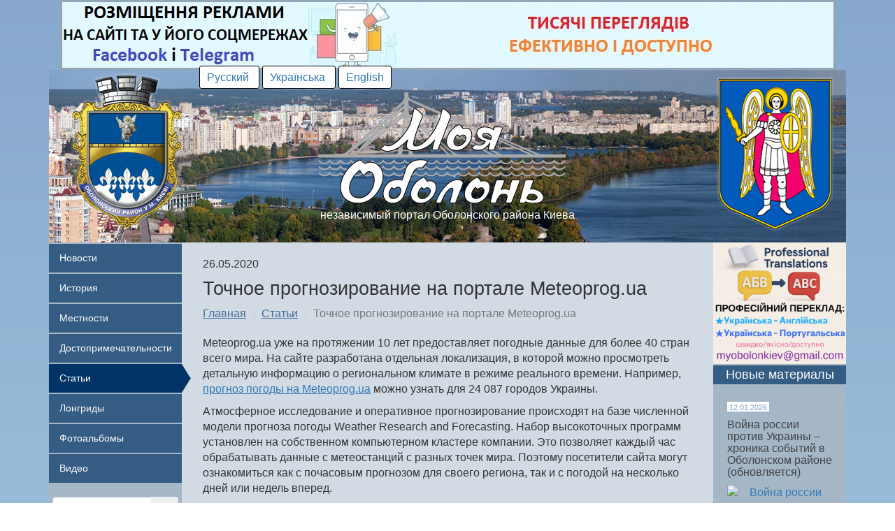

--- FILE ---
content_type: text/html; charset=UTF-8
request_url: https://my-obolon.kiev.ua/stati/tochnoe-prognozirovanie-na-portale-meteoprog.html
body_size: 7054
content:
<!DOCTYPE html> <html lang="ru" xmlns="http://www.w3.org/1999/xhtml" xmlns:fb="http://ogp.me/ns/fb#"> <head> <meta charset="utf-8"> <meta http-equiv="X-UA-Compatible" content="IE=edge"> <meta name="viewport" content="width=device-width, initial-scale=1"> <base href="https://my-obolon.kiev.ua/" /> <title>Точное прогнозирование на портале Meteoprog.ua | «Моя Оболонь» - портал Оболонського району Києва</title> <!-- META --> <meta name="description" content=''> <meta name="keywords" content=''> <!-- fb --> <meta property="og:image" content="http://my-obolon.kiev.ua/images/statji/Promo-statji/Meteoprog.ua.jpg" /> <!-- Verification --> <meta name='yandex-verification' content='61a971ef69ebcb66' /> <link href="/assets/template/img/favicon.ico" rel="shortcut icon"> <script type="text/javascript"> document.onselectstart = function() { return false; }; document.oncontextmenu = function() { return false; }; // document.onmousedown = function() { return false; } </script> <!-- Google tag (gtag.js) --> <script async src="https://www.googletagmanager.com/gtag/js?id=G-J08DT379RP"></script> <script> window.dataLayer = window.dataLayer || []; function gtag(){dataLayer.push(arguments);} gtag('js', new Date()); gtag('config', 'G-J08DT379RP'); </script> <link rel="stylesheet" href="/assets/template/css/bootstrap.min.css" type="text/css" /> <link rel="stylesheet" href="/assets/template/css/jquery.fancybox.css" type="text/css" /> <link rel="stylesheet" href="/assets/template/css/jquery.fancybox-buttons.css" type="text/css" /> <link rel="stylesheet" href="/assets/template/css/jquery.fancybox-thumbs.css" type="text/css" /> <link rel="stylesheet" href="/assets/template/css/custom.css" type="text/css" /> </head> <link rel="stylesheet" href="https://cdn.jsdelivr.net/npm/@fancyapps/ui@4.0/dist/fancybox.css" /> <body> <div id="fb-root"></div> <script async defer crossorigin="anonymous" src="https://connect.facebook.net/ru_RU/sdk.js#xfbml=1&version=v15.0&appId=531535374529317&autoLogAppEvents=1" nonce="fki0evxx"></script> <div id="header" class="wrapper"> <div class="container"> <div class="row"> <!-- banner start --> <p style="text-align:center;margin:0;overflow:hidden"> <a href="https://my-obolon.kiev.ua/ua/rozmishennya-reklami.html" target="_blank"> <!--<a href="https://my-obolon.kiev.ua/to/go.php?url=https://my-obolon.kiev.ua/ua/rozmishennya-reklami.html" target="_blank">--> <img src="images/bnr/Reklama-4.jpg" alt=""> </a> </p> <!-- banner end --> <div class="col-md-12 header-wrapp"> <div class="col-sm-3 col-md-2 text-center hidden-xs"> <img src="assets/template/img/obolon-gerb.png" alt="" style="margin-top:5px;"> </div> <div class="col-sm-6 col-md-8"> <a class="logo" href="https://my-obolon.kiev.ua/"> независимый портал Оболонского района Киева </a> <div class="lang hidden-xs"> <a href="https://my-obolon.kiev.ua/stati/tochnoe-prognozirovanie-na-portale-meteoprog.html" class=" ru active" data-language="Russian"> <span> Русский </span></a> <a href="https://my-obolon.kiev.ua/ua/" class=" ua" data-language=""> <span> Українська </span></a> <a href="https://my-obolon.kiev.ua/ua/best-articles-in-english/" class=""> <span>English</span></a> </div> </div> <div class="col-sm-3 col-md-2 header-col text-center hidden-xs"> <img src="assets/template/img/kiev-bg.png" alt=""> </div> </div> </div> </div> </div> <div id="content" class="wrapper"> <div class="container"> <div class="row"> <div class="col-md-12 nopadding"> <div class="content-wrapper wrapper"> <div class="col-sm-4 col-md-2 nopadding"> <div id="nav"> <nav class="navbar navbar-inverse"> <div class="navbar-header"> <div class="lang hidden-sm hidden-md hidden-lg" style="margin-left: 15px;margin-bottom: 8px;float: left;display: flex;margin-top: 8px;"> <a href="https://my-obolon.kiev.ua/stati/tochnoe-prognozirovanie-na-portale-meteoprog.html" class=" ru active" data-language="Russian"> <span> Русский </span></a> <a href="https://my-obolon.kiev.ua/ua/" class=" ua" data-language=""> <span> Українська </span></a> <a href="https://my-obolon.kiev.ua/ua/best-articles-in-english/" class=""> <span>English</span></a> </div> <button type="button" class="navbar-toggle" data-toggle="collapse" data-target="#Navbar" style="color: #fff;"> Меню </button> </div> <div class="collapse navbar-collapse" id="Navbar"> <ul class="nav navbar-nav"><li class="first"><a href="novosti/" >Новости</a></li><li><a href="istoriya/" >История</a></li><li><a href="mestnosti/" >Местности</a></li><li><a href="dostoprimechatelnosti/" >Достопримечательности</a></li><li class="active"><a href="stati/" >Статьи</a></li><li><a href="longridi/" >Лонгриды</a></li><li><a href="foto/" >Фотоальбомы</a></li><li class="last"><a href="video/" >Видео</a></li></ul> </div> </nav> </div> <form class="sisea-search-form" action="poisk.html" method="get"> <div class="input-group"> <input type="text" class="search-query form-control" name="search" id="search" value="" /> <input type="hidden" name="id" value="21" /> <span class="input-group-btn"> <button class="btn" type="submit" > <span class="glyphicon glyphicon-search"></span> </button> </span> </div> </form> <div class="text-center hidden-xs"> <a href="https://poiskboga.com" target="_blank"> <img class="hoverfade" src="images/bnr/myobolon-banner.jpg" alt="poiskboga.com"> </a> </div> </div> <div class="col-sm-8 col-md-8 nopadding"> <div id="col-c" class="wrapper"> 26.05.2020 <h1>Точное прогнозирование на портале Meteoprog.ua</h1> <ol class="breadcrumb"><li class="breadcrumb-item"><a href="/">Главная</a></li> <li class="breadcrumb-item"><a href="stati/">Статьи</a></li> <li class="breadcrumb-item active">Точное прогнозирование на портале Meteoprog.ua</li></ol> <p style="font-family: Arial, Helvetica, sans-serif;">Meteoprog.ua уже на протяжении 10 лет предоставляет погодные данные для более 40 стран всего мира. На сайте разработана отдельная локализация, в которой можно просмотреть детальную информацию о региональном климате в режиме реального времени. Например, <a href="https://meteoprog.ua/ru/">прогноз погоды на Meteoprog.ua</a> можно узнать для 24&nbsp;087 городов Украины.</p> <p style="font-family: Arial, Helvetica, sans-serif;">Атмосферное исследование и оперативное прогнозирование происходят на базе численной модели прогноза погоды Weather Research and Forecasting. Набор высокоточных программ установлен на собственном компьютерном кластере компании. Это позволяет каждый час обрабатывать данные с метеостанций с разных точек мира. Поэтому посетители сайта могут ознакомиться как с почасовым прогнозом для своего региона, так и с погодой на несколько дней или недель вперед.</p> <p style="font-family: Arial, Helvetica, sans-serif;">Среди прочих преимуществ сайта можно выделить:</p> <ul style="font-family: Arial, Helvetica, sans-serif;"> <li style="font-family: Arial, Helvetica, sans-serif;">Погодный виджет, который разбит на календарные дни. В нем доступны данные о температурном режиме, движении воздушных масс, возможности осадков в процентном соотношении. Также посредством виджета можно узнать точную информацию о времени восхода и заката солнца.</li> <li style="font-family: Arial, Helvetica, sans-serif;">График погоды наглядно показывает, как температура будет меняться в течение нескольких дней.</li> </ul> <p style="font-family: Arial, Helvetica, sans-serif;">Прогноз погоды на Meteoprog.ua максимально раскрывает тенденцию изменения климата в определенном населенном пункте, что позволяет подготовиться к погодным условиям заранее. Поэтому очень удобно, что портал дает данные не только о фактической температуре, но и указывает, как она будет ощущаться человеком.</p> <p><img style="margin: 10px auto; display: block;" title="Точное прогнозирование на портале METEOPROG" src="images/statji/Promo-statji/Meteoprog.ua.jpg" alt="Точное прогнозирование на портале METEOPROG" width="700" height="420" /></p> <h3 style="font-family: Arial, Helvetica, sans-serif; text-align: center;">Погода Киев: климатические характеристики региона</h3> <p style="font-family: Arial, Helvetica, sans-serif;">Климат центрального города Украины &ndash; умеренно-континентальный. Для него характерны мягкие зимы без суровых заморозков и жаркое лето. В связи с тем, что Киев расположен на 7 холмах, и высота между верхней и нижней точкой приблизительно 100 м, наблюдается пониженная температура в долине рек. Помимо этого, в зимний период центральная часть города немного теплее окраины. <a href="https://meteoprog.ua/ru/weather/Kyiv/">Погода Киев</a> &ndash; подробный прогноз на каждый день, на сайте Meteoprog.ua.</p> <p style="font-family: Arial, Helvetica, sans-serif;">Что касается осадков, то влажность воздуха в Киеве достаточно высокая. По подсчетам специалистов средний показатель осадков за год составляет 75%. Относительный дефицит влажности наблюдается в октябре. Тем не менее, зима в столице характеризуется минимальной абсолютной влажностью за счет низких температур.</p> <p style="font-family: Arial, Helvetica, sans-serif;">Компьютерное прогнозирование на июнь не уловило никаких радикальных отличий в погодных условиях от среднестатистических показателей данного сезона. Синоптики отмечают, что температурные показатели находятся в пределах средних за последние 5 лет. На градусниках днем можно будет увидеть около +19 &deg;С. Ночью же температура будет падать приблизительно на 5 градусов. Временами будет наблюдаться переменная облачность. Количество осадков также не превысит средний показатель за последние годы.</p> <p style="font-family: Arial, Helvetica, sans-serif;">Погода Киев &ndash; если вас интересует дополнительная информация, то смело заходите на сайте Meteoprog.ua, там вас ждут ежедневные обновления и самые актуальные показатели.</p> <!-- AddToAny BEGIN --> <div class="a2a_kit a2a_kit_size_32 a2a_default_style"> <a class="a2a_dd" href="https://www.addtoany.com/share"></a> <a class="a2a_button_facebook"></a> <a class="a2a_button_viber"></a> <a class="a2a_button_telegram"></a> <a class="a2a_button_whatsapp"></a> <a class="a2a_button_twitter"></a> <a class="a2a_button_email"></a> <a class="a2a_button_pinterest"></a> <a class="a2a_button_facebook_messenger"></a> </div> <script> var a2a_config = a2a_config || {}; a2a_config.locale = "ru"; </script> <script async src="https://static.addtoany.com/menu/page.js"></script> <!-- AddToAny END --> <br> <div class="fb-like" data-href="https://my-obolon.kiev.ua/stati/tochnoe-prognozirovanie-na-portale-meteoprog.html" data-width="" data-layout="button_count" data-action="like" data-size="large" data-share="false"></div> </div> </div> <div class="col-sm-12 col-md-2 right-col nopadding"> <div id="col-r" class="wrapper"> <!-- banner start --> <p style="text-align:center;margin:0;overflow:hidden"><a href="https://my-obolon.kiev.ua/ua/rozmishennya-reklami.html" target="_blank"><img src="images/bnr/translations.jpg" alt=""></a></p> <!-- banner end --> <h3>Новые материалы</h3> <div class="article-item"> <a href="novosti/vojna-rossii-protiv-ukrainyi-hronika-sobyitij-v-obolonskom-rajone.html" title="Война россии против Украины – хроника событий в Оболонском районе (обновляется)"> <table width="100%"> <tr> <td width="80"> <div class="date">12.01.2026</div> </td> </tr> <tr> <td> <h2>Война россии против Украины – хроника событий в Оболонском районе (обновляется)</h2> </td> </tr> </table> <table width="100%"> <tr> <td width="170"> <p style="text-align:center;"> <img src="/assets/components/phpthumbof/cache/Hronika-voyni.c9add5f6094111bd3367aa039bb407f0.jpg" alt="Война россии против Украины – хроника событий в Оболонском районе (обновляется)"> </p> </td> </tr> </table> </a> </div> <div class="article-item"> <a href="novosti/grafik-provedeniya-yarmarok-v-obolonskom-rajone-v-2026-godu.html" title="График проведения ярмарок в Оболонском районе в 2026 году"> <table width="100%"> <tr> <td width="80"> <div class="date">05.01.2026</div> </td> </tr> <tr> <td> <h2>График проведения ярмарок в Оболонском районе в 2026 году</h2> </td> </tr> </table> <table width="100%"> <tr> <td width="170"> <p style="text-align:center;"> <img src="/assets/components/phpthumbof/cache/Produktovie-yarmarki.88e780742a34a97c2b903c13d34deaad.jpg" alt="График проведения ярмарок в Оболонском районе в 2026 году"> </p> </td> </tr> </table> </a> </div> <div class="article-item"> <a href="longridi/universam-3-istoriya-pervogo-i-unikalnogo-modernistskogo-zdaniya-na-oboloni.html" title="Универсам № 3 – история первого и уникального модернистского здания на Оболони"> <table width="100%"> <tr> <td width="80"> <div class="date">01.01.2026</div> </td> </tr> <tr> <td> <h2>Универсам № 3 – история первого и уникального модернистского здания на Оболони</h2> </td> </tr> </table> <table width="100%"> <tr> <td width="170"> <p style="text-align:center;"> <img src="/assets/components/phpthumbof/cache/1976-1980-gody-universam-3-1.cd8ff119507becae0bcc8d0f604d8eca.jpg" alt="Универсам № 3 – история первого и уникального модернистского здания на Оболони"> </p> </td> </tr> </table> </a> </div> <div class="article-item"> <a href="longridi/perechen-pereimenovannyix-ulicz-obolonskogo-rajona.html" title="Перечень переименованных улиц Оболонского района"> <table width="100%"> <tr> <td width="80"> <div class="date">04.12.2025</div> </td> </tr> <tr> <td> <h2>Перечень переименованных улиц Оболонского района</h2> </td> </tr> </table> <table width="100%"> <tr> <td width="170"> <p style="text-align:center;"> <img src="/assets/components/phpthumbof/cache/Ulitsa-Layosha-Gavro.bd400493c57f54407d9b721cb4c39c9f.jpg" alt="Перечень переименованных улиц Оболонского района"> </p> </td> </tr> </table> </a> </div> <div class="article-item"> <a href="dostoprimechatelnosti/alleya-muz.html" title="«Аллея Муз»"> <table width="100%"> <tr> <td width="80"> <div class="date">25.11.2025</div> </td> </tr> <tr> <td> <h2>«Аллея Муз»</h2> </td> </tr> </table> <table width="100%"> <tr> <td width="170"> <p style="text-align:center;"> <img src="/assets/components/phpthumbof/cache/0.adf5d5e244fa32896eb8913aa37a8aa9.jpg" alt="«Аллея Муз»"> </p> </td> </tr> </table> </a> </div> <h3>Новое видео</h3> <div class="right-col-box text-center"> <div class="gallery-ico"> <a href="video/zastrojka-oboloni-i-poyavlenie-minskogo-rajona.html"> <div class="videoplay"></div> <img src="/assets/components/phpthumbof/cache/Zastroyka-oboloni.1c069035d024ba9c20bba5ef8b0e3381.jpg" alt="" title="Застройка Оболони и появление Минского района" class="tovaricon" /> </a> <div class="nameofgallery"> <a href="video/zastrojka-oboloni-i-poyavlenie-minskogo-rajona.html" class="tname">Застройка Оболони и появление Минского района</a> </div> </div> </div> <h3>Новое фото</h3> <div class="right-col-box text-center"> <div class="photo-thumb"> <a href="foto/istoricheskie-fotografii-obolonskogo-rajona/"> <img src="/assets/components/phpthumbof/cache/istoricheskiye-foto-obolonskogo-rayona.3958a212e756624d9bacd8e06e561196.jpg" alt="" title="Исторические фотографии Оболонского района" width="200" height="200" class="tovaricon" /> </a> <div class="nameofgallery"> <a href="foto/istoricheskie-fotografii-obolonskogo-rajona/" class="tname">Исторические фотографии Оболонского района</a> </div> </div> </div> <div class="hidden-big"> <div class="right-col-box text-center"> <a href="https://poiskboga.com" target="_blank"> <img class="hoverfade" src="images/bnr/myobolon-banner.jpg" alt="poiskboga.com"> </a> </div> </div> </div> </div> <div class="col-md-12"> <div id="footer" class="wrapper"> <div class="col-sm-6 col-md-6 nopadding footer-l"> <ul> <li><a href="o-nas.html">О нас</a></li> </ul> <ul> <li><a href="mailto:myobolonkiev@gmail.com">Написать нам</a></li> </ul> <ul> <li><a href="podderzhka-proekta.html">Поддержка проекта</a></li> </ul> <ul> <li><a href="razmeshhenie-reklamyi.html">Размещение рекламы</a></li> </ul> </div> <div class="col-sm-6 col-md-6 nopadding footer-r"> <div class="wrapper"> <!-- soc --> </div> <div class="wrapper"> © 2015-2025 «Моя Оболонь»<br/> Использование материалов портала разрешается<br/>только при условии гиперссылки на<br/>My-Obolon.kiev.ua </div> </div> </div> </div> </div> </div> </div> </div> </div> <script> (function(i,s,o,g,r,a,m){i['GoogleAnalyticsObject']=r;i[r]=i[r]||function(){ (i[r].q=i[r].q||[]).push(arguments)},i[r].l=1*new Date();a=s.createElement(o), m=s.getElementsByTagName(o)[0];a.async=1;a.src=g;m.parentNode.insertBefore(a,m) })(window,document,'script','//www.google-analytics.com/analytics.js','ga'); ga('create', 'UA-73330903-1', 'auto'); ga('send', 'pageview'); </script> <script src="https://cdn.jsdelivr.net/npm/@fancyapps/ui@4.0/dist/fancybox.umd.js"></script> <script> Fancybox.bind("[data-fancybox]", { // Your options go here }); </script> <div style="display:none;"> 0.3065 s <br> 121 <br> database <br> </div> <script src="/assets/template/js/jquery.min.js"></script> <script src="/assets/template/js/bootstrap.min.js"></script> <script src="/assets/template/js/jquery.mousewheel-3.0.6.pack.js"></script> <script src="/assets/template/js/jquery.fancybox.pack.js"></script> <script src="/assets/template/js/jquery.fancybox-buttons.js"></script> <script src="/assets/template/js/jquery.fancybox-media.js"></script> <script src="/assets/template/js/jquery.fancybox-thumbs.js"></script> <script src="/assets/template/js/custom.js"></script> </body> </html>

--- FILE ---
content_type: text/css
request_url: https://my-obolon.kiev.ua/assets/template/css/custom.css
body_size: 2525
content:
/* Fonts import */

@import url(http://fonts.googleapis.com/css?family=Marmelad&subset=latin,cyrillic);

@font-face {
    font-family: "RotisSansSerif"; 
    /*src: url("//db.onlinewebfonts.com/t/d979624d1cb77d6523f9b3adc2bcef31.eot"); */
    src: url("/assets/template/fonts/Rotis.otf"); 
    /*src: url("//db.onlinewebfonts.com/t/d979624d1cb77d6523f9b3adc2bcef31.eot?#iefix") format("embedded-opentype"), url("//db.onlinewebfonts.com/t/d979624d1cb77d6523f9b3adc2bcef31.woff2") format("woff2"), url("//db.onlinewebfonts.com/t/d979624d1cb77d6523f9b3adc2bcef31.woff") format("woff"), url("//db.onlinewebfonts.com/t/d979624d1cb77d6523f9b3adc2bcef31.ttf") format("truetype"), url("//db.onlinewebfonts.com/t/d979624d1cb77d6523f9b3adc2bcef31.svg#RotisSansSerif") format("svg"); */
} 


/* Global */

html {
    background: #88a8ce;
    background: -moz-linear-gradient(top, #88a8ce 0%, #b8e4ed 100%);
    background: -webkit-gradient(linear, left top, left bottom, color-stop(0%, #88a8ce), color-stop(100%, #b8e4ed));
    background: -webkit-linear-gradient(top, #88a8ce 0%, #b8e4ed 100%);
    background: -o-linear-gradient(top, #88a8ce 0%, #b8e4ed 100%);
    background: -ms-linear-gradient(top, #88a8ce 0%, #b8e4ed 100%);
    background: linear-gradient(to bottom, #88a8ce 0%, #b8e4ed 100%);
    filter: progid: DXImageTransform.Microsoft.gradient( startColorstr='#88a8ce', endColorstr='#b8e4ed', GradientType=0);
}
body {
    font-family: 'Marmelad', sans-serif;
    /*font-family: 'RotisSansSerif', 'Marmelad', sans-serif;*/
    background: #89a9cf;
    font-size: 16px;
}
.container {
    max-width: 1140px;
}
.nopadding {
    padding-right: 0;
    padding-left: 0;
}
.hoverfade:hover {
    opacity: 0.7;
}
.wrapper {
    float: left;
    width: 100%;
}
.table {
    display: table;
}
h1 {
    font-size: 27px;
    margin: 10px 0 10px 0;
}
/* Header */

#header .header-wrapp {
    height: 247px;
    background: url(/assets/template/img/obolon.jpg) no-repeat top;
}
#header .header-wrapp-parallax2 {
    height: 247px;
    z-index: -999;
}
#header .header-col {
    margin-top: 10px;
}
#header a.logo {
    display: block;
    position: absolute;
    background: url(/assets/template/img/logoru.png) 0 0 no-repeat;
    top: 32px;
    right: 0;
    left: 0;
    margin-left: auto;
    margin-right: auto;
    width: 370px;
    height: 160px;
    padding-top: 165px;
    color: #fff;
    text-decoration: none;
    text-align: center;
    font-size: 16px;
}
.content-wrapper {
    background: #a5b6c6 url(/assets/template/img/fbg.jpg) bottom left no-repeat;
}
/* Navigation */

#nav .navbar-nav {
    padding: 0;
    margin: 0;
}
#nav .navbar-collapse {
    padding: 0;
}
#nav .navbar-nav li {
    background: #355c83;
    margin-top: 2px;
    display: block;
    width: 100%;
    position: relative;
}
#nav .navbar-inverse .navbar-nav>.active>a,
.navbar-inverse .navbar-nav>.active>a:focus,
.navbar-inverse .navbar-nav>.active>a:hover {
    background: none;
}
#nav .navbar-nav li.active,
#nav .navbar-nav li:hover {
    background: #003366;
}
#nav .navbar-inverse .navbar-nav>li>a {
    display: block;
    width: 100%;
    padding-left: 15px;
    font-size: 14px;
    color: #fff;
    text-decoration: none;
    height: 41px;
    line-height: 41px;
}
#nav .navbar-header {
    background: #355c83;
}
#nav .navbar-inverse {
    background: none;
    border: none;
}
#nav .navbar-inverse .navbar-toggle:focus,
.navbar-inverse .navbar-toggle:hover {
    background-color: #003366;
}
#nav .navbar-inverse .navbar-toggle {
    border-color: #ccc;
}
#nav .navbar-inverse .navbar-toggle:focus,
.navbar-inverse .navbar-toggle:hover {
    border-color: #ccc;
}
#nav .navbar-nav>li>a {
    padding: 0;
}
/* Central-col */

#col-c {
    padding:20px 30px;
    background: #d2dbe4;
    padding-bottom: 40px;
}
#col-c a {
    text-decoration: underline;
}
#col-c img {
    max-width: 100%;
    height: auto;
}
/* Right-col */

#col-r .article-item {
    background: #a5b6c6;
    padding: 20px 20px 0;
}
#col-r .article-item a h2 {
    text-transform: none;
    color: #404348;
    font-size: 16px;
    margin: 10px 0 10px 0;
}
#col-r .article-item .date {
    color: #84a3c6;
    font-size: 11px;
    margin: 5px 0 0 0;
    background: #fff;
    padding: 1px 1px;
    height: 14px;
    line-height: 14px;
    text-align: center;
    width: 60px;
}

#col-r img {
    max-width:100%;
    height:auto;
}

/* Central-col-blocks */

#articles .article-row-item {
    margin-bottom: 40px;
}
#articles .article-row-item-date {
    display: table-cell;
    vertical-align: top;
    width: 60px;
}
#articles .article-row-item-date-box {
    color: #84a3c6;
    font-size: 11px;
    background: #fff;
    height: 16px;
    line-height: 16px;
    text-align: center;
    width: 60px;
    margin-top: 4px;
}
#articles .article-row-item-h2 {
    display: table-cell;
    vertical-align: top;
}
#articles .article-row-item h2 {
    color: #404348;
    font-size: 22px;
    margin: 0 0 0 15px;
    padding: 0;
}
#articles .article-row-item h2 a {
    color: #000;
    text-decoration: none;
}
#articles .article-row-item-img {
    display: table-cell;
    vertical-align: top;
    width: 170px;
}
#articles .article-row-item-introtext {
    display: table-cell;
    vertical-align: top;
}
#articles .article-row-item-infoblock {
    display: table-row;
}
#gallery .photogallery-row {
    margin-bottom: 30px;
}
#gallery .photogallery-row-caption {
    margin-top: 10px;
    height: 45px;
}
/* Pagination */

.pagination-wrapper {
    text-align: center;
}
/* Breadcrumbs */

.breadcrumb {
    background: none;
    padding: 0;
    margin: 0 0 20px 0;
    color: #000;
}
.breadcrumb a {
    text-decoration: underline;
    color: #446b99;
}
/* Other */

.photo-thumb a {
    color: #333;
    text-decoration: none;
}
.photo-thumb a:hover {
    text-decoration: underline;
}
.right-col h3 {
    padding: 4px 0 4px 1px;
    line-height: 110%;
    text-transform: none!important;
    margin: 2px 0 0px 0;
    color: #fff;
    font-size: 18px;
    background: #355C83;
    text-align: center;
}
.right-col-box {
    padding: 10px;
    background: #fff;
}
.nameofgallery {
    margin-top: 10px;
}
.nameofgallery a {
    color: #000;
    font-size: 15px;
}
.gallery-ico {
    position: relative;
}
.videoplay {
    margin: auto;
    position: absolute;
    top: 0;
    left: 0;
    bottom: 0;
    right: 0;
    width: 40px;
    height: 40px;
    background: url(/assets/template/img/video-play.png) 0 0 no-repeat;
}
.gallery-ico:hover .videoplay {
    background-position: 0 -40px;
}
/* Search */

.sisea-search-form {
    margin: 20px 5px;
}
/* Footer */

#footer {
    padding: 45px 0 30px 0;
    color: #fff;
}
#footer .footer-l ul {
    list-style: none;
    float: left;
    padding: 2px;
    background: rgba(255, 255, 255, 0.6);
    margin: 0 0 0 5px;
}
#footer .footer-l ul li {
    margin-bottom: 4px;
}
#footer .footer-l a {
    background: #355C83;
    color: #fff;
    padding: 0 3px;
    font-size: 16px;
    text-decoration: underline;
}
#footer .yashare-auto-init {
    margin: 30px 0;
}
#footer .footer-r {
    text-align: right;
}
@media only screen and (min-width: 768px) {
    #nav .navbar-nav>li>a {
        padding: 0;
    }
}
@media only screen and (min-width: 992px) {
    #nav .navbar-nav li.active a:after {
        content: url('/assets/template/img/active-lm.png');
        position: absolute;
        right: -13px;
        z-index: 999;
    }
}
@media only screen and (max-width: 1200px) {} @media only screen and (max-width: 992px) {} @media only screen and (max-width: 768px) {
    #footer .footer-r {
        text-align:center;
    }
    #nav .navbar-nav {
        text-align: center;
    }
    .content-box {
        margin-top: 20px;
    }
    #nav .navbar-inverse .navbar-nav>li>a {
        padding-left: 0;
    }
}
/* Extra Small Devices, Phones */

@media only screen and (max-width: 480px) {
    #header a.logo {
        position: absolute;
        background: url(/assets/template/img/logoru-xs.png) no-repeat center;
        top: 20px;
        display: block;
        width: 290px;
        padding-top: 170px;
        color: #fff;
        text-decoration: none;
        text-align: center;
        font-size: 16px;
        z-index:1;
    }
    #articles .article-row-item-introtext, #articles .article-row-item-img, #articles .article-row-item-h2, #articles .article-row-item-date {
        display:block;
        margin:0 0 10px 0;
    }
    #articles .article-row-item h2 {
        margin:0;
    }

}

/* responsive iframe video */
.resp-container {
    position: relative;
    overflow: hidden;
    padding-top: 56.25%;
}
.resp-iframe {
    position: absolute;
    top: 0;
    left: 0;
    width: 100% !important;
    height: 100% !important;
    border: 0;
}

.lang a {
border: 1px solid #000;
padding: 7px 10px;
background: #fff;
border-radius: 3px;
margin-right: 4px;
position:relative;
    z-index:2;
}

--- FILE ---
content_type: application/javascript
request_url: https://my-obolon.kiev.ua/assets/template/js/custom.js
body_size: 81
content:
$('.header-wrapp').mousemove(function(e){
    var amountMovedX = (e.pageX * -1 / 16);
    var amountMovedY = (e.pageY * -1 / 16);
    $(this).css('background-position', amountMovedX + 'px ' + amountMovedY + 'px');
});

$(document).ready(function() {
		$(".fancybox").fancybox();
});